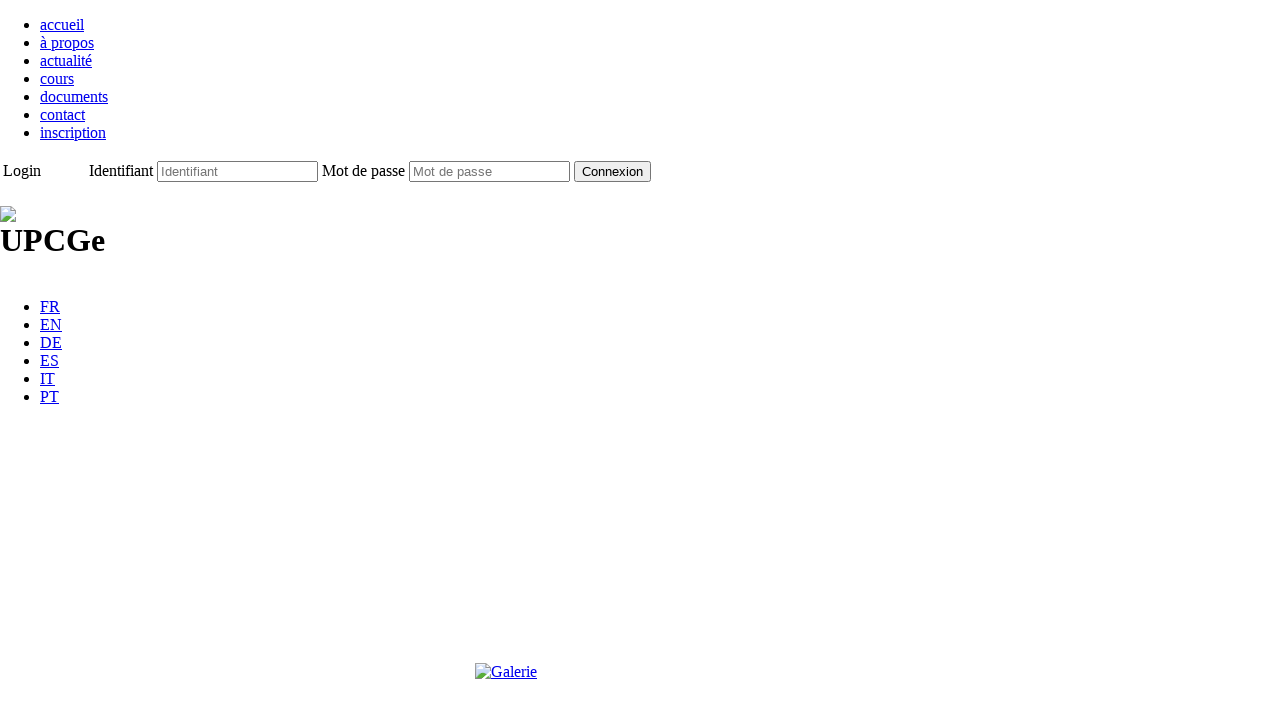

--- FILE ---
content_type: text/html; charset=utf-8
request_url: https://upcge.ch/fr/component/phocagallery/5-galerie/detail/187-galerie
body_size: 4311
content:
<!DOCTYPE html PUBLIC "-//W3C//DTD XHTML 1.0 Transitional//EN" "http://www.w3.org/TR/xhtml1/DTD/xhtml1-transitional.dtd">
<html xmlns="http://www.w3.org/1999/xhtml" xml:lang="fr-fr" lang="fr-fr" dir="ltr">
<head>
	<meta name="viewport" content="width=1024, initial-scale=0.4">
	  <base href="https://upcge.ch/fr/component/phocagallery/5-galerie/detail/187-galerie" />
	<meta http-equiv="content-type" content="text/html; charset=utf-8" />
	<meta name="generator" content="Joomla! - Open Source Content Management" />
	<title>UPCGE</title>
	<link href="/templates/upcge2014/favicon.ico" rel="shortcut icon" type="image/vnd.microsoft.icon" />
	<link href="/media/com_phocagallery/css/main/phocagallery.css" rel="stylesheet" type="text/css" />
	<link href="/media/com_phocagallery/css/main/rating.css" rel="stylesheet" type="text/css" />
	<link href="/media/com_phocagallery/css/custom/default.css" rel="stylesheet" type="text/css" />
	<link href="/media/plg_system_jcemediabox/css/jcemediabox.min.css?8aff1a0a822f1fd4a34a34e5adf5d86b" rel="stylesheet" type="text/css" />
	<link href="/media/com_jce/site/css/content.min.css?badb4208be409b1335b815dde676300e" rel="stylesheet" type="text/css" />
	<link href="/templates/upcge2014/css/template_css.css" rel="stylesheet" type="text/css" />
	<link href="/templates/upcge2014/css/fonts.css" rel="stylesheet" type="text/css" />
	<link href="/templates/upcge2014/css/fr-fr.css" rel="stylesheet" type="text/css" />
	<link href="/media/mod_languages/css/template.css?26c2708c569f8ee14610547ae6cf1fd4" rel="stylesheet" type="text/css" />
	<script type="application/json" class="joomla-script-options new">{"csrf.token":"c3028e855b2e4ff8ced76afa88a4d1a2","system.paths":{"root":"","base":""},"system.keepalive":{"interval":3600000,"uri":"\/fr\/component\/ajax\/?format=json"}}</script>
	<script src="/media/jui/js/jquery.min.js?26c2708c569f8ee14610547ae6cf1fd4" type="text/javascript"></script>
	<script src="/media/jui/js/jquery-migrate.min.js?26c2708c569f8ee14610547ae6cf1fd4" type="text/javascript"></script>
	<script src="/media/com_phocagallery/js/fadeslideshow/fadeslideshow.js" type="text/javascript"></script>
	<script src="/media/plg_system_jcemediabox/js/jcemediabox.min.js?8aff1a0a822f1fd4a34a34e5adf5d86b" type="text/javascript"></script>
	<script src="/media/system/js/mootools-core.js?26c2708c569f8ee14610547ae6cf1fd4" type="text/javascript"></script>
	<script src="/media/system/js/core.js?26c2708c569f8ee14610547ae6cf1fd4" type="text/javascript"></script>
	<script src="/templates/upcge2014/js/Element.Measure.js" type="text/javascript"></script>
	<script src="/templates/upcge2014/js/Fx.Elements.js" type="text/javascript"></script>
	<script src="/templates/upcge2014/js/Fx.Scroll.js" type="text/javascript"></script>
	<script src="/templates/upcge2014/js/Fx.SmoothScroll.js" type="text/javascript"></script>
	<script src="/templates/upcge2014/js/Fx.Reveal.js" type="text/javascript"></script>
	<script src="/templates/upcge2014/js/smoothScrollBehaviour.js" type="text/javascript"></script>
	<script src="/templates/upcge2014/js/loginTogglerBehaviour.js" type="text/javascript"></script>
	<script src="/templates/upcge2014/js/submenuPinnerBehaviour.js" type="text/javascript"></script>
	<script src="/templates/upcge2014/js/socialLogoSwitcher.js" type="text/javascript"></script>
	<!--[if lt IE 9]><script src="/media/system/js/polyfill.event.js?26c2708c569f8ee14610547ae6cf1fd4" type="text/javascript"></script><![endif]-->
	<script src="/media/system/js/keepalive.js?26c2708c569f8ee14610547ae6cf1fd4" type="text/javascript"></script>
	<script type="text/javascript">
jQuery(document).ready(function(){WfMediabox.init({"base":"\/","theme":"light","width":"960","height":"","lightbox":0,"shadowbox":0,"icons":0,"overlay":1,"overlay_opacity":0.8,"overlay_color":"#000000","transition_speed":500,"close":2,"scrolling":"fixed","labels":{"close":"PLG_SYSTEM_JCEMEDIABOX_LABEL_CLOSE","next":"PLG_SYSTEM_JCEMEDIABOX_LABEL_NEXT","previous":"PLG_SYSTEM_JCEMEDIABOX_LABEL_PREVIOUS","cancel":"PLG_SYSTEM_JCEMEDIABOX_LABEL_CANCEL","numbers":"PLG_SYSTEM_JCEMEDIABOX_LABEL_NUMBERS","numbers_count":"PLG_SYSTEM_JCEMEDIABOX_LABEL_NUMBERS_COUNT","download":"PLG_SYSTEM_JCEMEDIABOX_LABEL_DOWNLOAD"},"swipe":true});});
	</script>
	<style type="text/css"> 
 html, body, .contentpane, #all, #main {padding:0px !important;margin:0px !important; width: 100% !important; max-width: 100% !important;} 
body {min-width:100%} 
.rt-container {width:100%} 
 </style>

</head>
<body>
	<div id="Menu">
		<div class="contentWrapper">
					<div class="moduletable">
						<ul class="nav menu mod-list">
<li class="item-101 default current active"><a href="/fr/" >accueil</a></li><li class="item-102 parent"><a href="/fr/a-propos" >à propos</a></li><li class="item-103"><a href="/fr/actualite" >actualité</a></li><li class="item-104 parent"><a href="/fr/cours" >cours</a></li><li class="item-110 parent"><a href="/fr/documents" >documents</a></li><li class="item-111 parent"><a href="/fr/contact" >contact</a></li><li class="item-112 parent"><a href="/fr/inscription" >inscription</a></li></ul>
		</div>
	
		</div>
	</div>
	<div id="Header">
		<div class="contentWrapper">
					<div class="moduletable header-home header-login">
						<form action="/fr/component/phocagallery/" method="post" id="login-form" >
	<table style="width: 100%; height: 100%;">
			<tr>
			<td class="h2 first-login" style="vertical-align: middle">Login</td>
			<td style="vertical-align: middle">
				<label for="modlgn-username" class="sr-only">Identifiant</label>
				<input id="modlgn-username" type="text" name="username" placeholder="Identifiant" class="inputbox" size="18" />
				<label for="modlgn-passwd" class="sr-only">Mot de passe</label>
				<input id="modlgn-passwd" type="password" name="password" placeholder="Mot de passe" class="inputbox" size="18" />
				<input type="submit" name="Submit" class="button" value="Connexion" />

				<input type="hidden" name="option" value="com_users" />
				<input type="hidden" name="task" value="user.login" />
				<input type="hidden" name="return" value="aHR0cHM6Ly91cGNnZS5jaC9mci9jb21wb25lbnQvcGhvY2FnYWxsZXJ5LzUtZ2FsZXJpZS9kZXRhaWwvMTg3LWdhbGVyaWU=" />
				<input type="hidden" name="c3028e855b2e4ff8ced76afa88a4d1a2" value="1" />			</td>
		</tr>
		</table>
</form>
		</div>
			<div class="moduletable">
						

<div class="custom"  >
	<h1><span class="helper"></span><img id="Logo" style="display: inline-block;" src="/images/banners/UPCGe.png" alt="UPCGe" width="99" height="70" /></h1></div>
		</div>
	
			<div id="Locale">
						<div class="moduletable locale">
						<div class="mod-languages locale">

	<ul class="lang-inline" dir="ltr">
									<li class="lang-active">
			<a href="https://upcge.ch/fr/component/phocagallery/5-galerie/detail/187-galerie">
							FR						</a>
			</li>
								<li>
			<a href="/en/">
							EN						</a>
			</li>
								<li>
			<a href="/de/">
							DE						</a>
			</li>
								<li>
			<a href="/es/">
							ES						</a>
			</li>
								<li>
			<a href="/it/">
							IT						</a>
			</li>
								<li>
			<a href="/pt/">
							PT						</a>
			</li>
				</ul>

</div>
		</div>
	
			</div>
		</div>
	</div>
	<div id="Header-page">
		
	</div>
	<div id="Content">
		
		<script type="text/javascript">
/***********************************************
* Ultimate Fade In Slideshow v2.0- (c) Dynamic Drive DHTML code library (www.dynamicdrive.com)
* This notice MUST stay intact for legal use
* Visit Dynamic Drive at http://www.dynamicdrive.com/ for this script and 100s more
***********************************************/
var phocagallery=new fadeSlideShow({
	wrapperid: "phocaGallerySlideshowC",
	dimensions: [640, 480],
	imagearray: [["/images/phocagallery/Galerie/thumbs/phoca_thumb_l_couverture-ra-2.jpg", "", "", ""],
["/images/phocagallery/Galerie/thumbs/phoca_thumb_l_DSC00148.JPG", "", "", ""],
["/images/phocagallery/Galerie/thumbs/phoca_thumb_l_DSC00157.JPG", "", "", ""],
["/images/phocagallery/Galerie/thumbs/phoca_thumb_l_DSC00161.JPG", "", "", ""],
["/images/phocagallery/Galerie/thumbs/phoca_thumb_l_DSC00165.JPG", "", "", ""],
["/images/phocagallery/Galerie/thumbs/phoca_thumb_l_DSC00177.JPG", "", "", ""],
["/images/phocagallery/Galerie/thumbs/phoca_thumb_l_DSC00189.JPG", "", "", ""],
["/images/phocagallery/Galerie/thumbs/phoca_thumb_l_DSC00190.JPG", "", "", ""],
["/images/phocagallery/Galerie/thumbs/phoca_thumb_l_DSC00194.JPG", "", "", ""],
["/images/phocagallery/Galerie/thumbs/phoca_thumb_l_DSC00195.JPG", "", "", ""],
["/images/phocagallery/Galerie/thumbs/phoca_thumb_l_DSC00198.JPG", "", "", ""],
["/images/phocagallery/Galerie/thumbs/phoca_thumb_l_DSC00203.JPG", "", "", ""],
["/images/phocagallery/Galerie/thumbs/phoca_thumb_l_DSC00204.JPG", "", "", ""],
["/images/phocagallery/Galerie/thumbs/phoca_thumb_l_DSC00205.JPG", "", "", ""],
["/images/phocagallery/Galerie/thumbs/phoca_thumb_l_DSC00227.JPG", "", "", ""],
["/images/phocagallery/Galerie/thumbs/phoca_thumb_l_DSC00228.JPG", "", "", ""],
["/images/phocagallery/Galerie/thumbs/phoca_thumb_l_DSC00243.JPG", "", "", ""],
["/images/phocagallery/Galerie/thumbs/phoca_thumb_l_DSC00287.JPG", "", "", ""],
["/images/phocagallery/Galerie/thumbs/phoca_thumb_l_DSC00292.JPG", "", "", ""],
["/images/phocagallery/Galerie/thumbs/phoca_thumb_l_IMG_0674.JPG", "", "", ""],
["/images/phocagallery/Galerie/thumbs/phoca_thumb_l_IMG_9981.jpg", "", "", ""],
["/images/phocagallery/Galerie/thumbs/phoca_thumb_l_up_004.JPG", "", "", ""],
["/images/phocagallery/Galerie/thumbs/phoca_thumb_l_up_078.JPG", "", "", ""],
["/images/phocagallery/Galerie/thumbs/phoca_thumb_l_up_089.JPG", "", "", ""],
["/images/phocagallery/Galerie/thumbs/phoca_thumb_l_up_102.JPG", "", "", ""],
["/images/phocagallery/Galerie/thumbs/phoca_thumb_l_up_105.JPG", "", "", ""],
["/images/phocagallery/Galerie/thumbs/phoca_thumb_l_up_113.JPG", "", "", ""],
["/images/phocagallery/Galerie/thumbs/phoca_thumb_l_up_119.JPG", "", "", ""],
["/images/phocagallery/Galerie/thumbs/phoca_thumb_l_up_151.JPG", "", "", ""],
["/images/phocagallery/Galerie/thumbs/phoca_thumb_l_up_156.JPG", "", "", ""],
["/images/phocagallery/Galerie/thumbs/phoca_thumb_l_up_192.JPG", "", "", ""],
["/images/phocagallery/Galerie/thumbs/phoca_thumb_l_up_204.JPG", "", "", ""],
["/images/phocagallery/Galerie/thumbs/phoca_thumb_l_up_205.JPG", "", "", ""],
["/images/phocagallery/Galerie/thumbs/phoca_thumb_l_up_209.JPG", "", "", ""],
["/images/phocagallery/Galerie/thumbs/phoca_thumb_l_up_217.JPG", "", "", ""],
["/images/phocagallery/Galerie/thumbs/phoca_thumb_l_up_219.JPG", "", "", ""],
["/images/phocagallery/Galerie/thumbs/phoca_thumb_l_up_234.JPG", "", "", ""],
["/images/phocagallery/Galerie/thumbs/phoca_thumb_l_up_252.JPG", "", "", ""],
["/images/phocagallery/Galerie/thumbs/phoca_thumb_l_up_278.JPG", "", "", ""],
["/images/phocagallery/Galerie/thumbs/phoca_thumb_l_up_281.JPG", "", "", ""],
["/images/phocagallery/Galerie/thumbs/phoca_thumb_l_up_307.JPG", "", "", ""],
["/images/phocagallery/Galerie/thumbs/phoca_thumb_l_up_378.JPG", "", "", ""],
["/images/phocagallery/Galerie/thumbs/phoca_thumb_l_voeux-cmyk.jpg", "", "", ""],
["/images/phocagallery/Galerie/thumbs/phoca_thumb_l__DSC3633_x2.jpg", "", "", ""],
["/images/phocagallery/Galerie_concours_photo/thumbs/phoca_thumb_l_DSC00002.JPG", "", "", ""],
["/images/phocagallery/Galerie_concours_photo/thumbs/phoca_thumb_l_DSC00010.JPG", "", "", ""],
["/images/phocagallery/Galerie_concours_photo/thumbs/phoca_thumb_l_DSC00011.JPG", "", "", ""],
["/images/phocagallery/Galerie_concours_photo/thumbs/phoca_thumb_l_DSC00015.JPG", "", "", ""],
["/images/phocagallery/Galerie_concours_photo/thumbs/phoca_thumb_l_DSC00016.JPG", "", "", ""],
["/images/phocagallery/Galerie_concours_photo/thumbs/phoca_thumb_l_DSC00017.JPG", "", "", ""],
["/images/phocagallery/Galerie_concours_photo/thumbs/phoca_thumb_l_DSC00018.JPG", "", "", ""],
["/images/phocagallery/Galerie_concours_photo/thumbs/phoca_thumb_l_DSC00019.JPG", "", "", ""],
["/images/phocagallery/Galerie_concours_photo/thumbs/phoca_thumb_l_DSC00020.JPG", "", "", ""],
["/images/phocagallery/Galerie_concours_photo/thumbs/phoca_thumb_l_DSC00024.JPG", "", "", ""],
["/images/phocagallery/Galerie_concours_photo/thumbs/phoca_thumb_l_DSC00032.JPG", "", "", ""],
["/images/phocagallery/Galerie_concours_photo/thumbs/phoca_thumb_l_DSC00033 BIS.png", "", "", ""],
["/images/phocagallery/Galerie_concours_photo/thumbs/phoca_thumb_l_DSC00036.JPG", "", "", ""],
["/images/phocagallery/Galerie_concours_photo/thumbs/phoca_thumb_l_DSC00041.JPG", "", "", ""],
["/images/phocagallery/Galerie_concours_photo/thumbs/phoca_thumb_l_DSC00051 BIS.png", "", "", ""],
["/images/phocagallery/Galerie_concours_photo/thumbs/phoca_thumb_l_DSC00057.JPG", "", "", ""],
["/images/phocagallery/Galerie_concours_photo/thumbs/phoca_thumb_l_DSC00063.JPG", "", "", ""],
["/images/phocagallery/Galerie_concours_photo/thumbs/phoca_thumb_l_DSC00066.JPG", "", "", ""],
["/images/phocagallery/Galerie_concours_photo/thumbs/phoca_thumb_l_DSC00068.JPG", "", "", ""],
["/images/phocagallery/Galerie_concours_photo/thumbs/phoca_thumb_l_DSC00069 BIS.png", "", "", ""],
["/images/phocagallery/Galerie_concours_photo/thumbs/phoca_thumb_l_DSC00071.JPG", "", "", ""],
["/images/phocagallery/Galerie_concours_photo/thumbs/phoca_thumb_l_DSC00087.JPG", "", "", ""],
["/images/phocagallery/Galerie_concours_photo/thumbs/phoca_thumb_l_DSC00091.JPG", "", "", ""],
["/images/phocagallery/Galerie_concours_photo/thumbs/phoca_thumb_l_DSC00094.JPG", "", "", ""],
["/images/phocagallery/Galerie_concours_photo/thumbs/phoca_thumb_l_DSC00096.JPG", "", "", ""],
["/images/phocagallery/Galerie_concours_photo/thumbs/phoca_thumb_l_DSC00100.JPG", "", "", ""],
["/images/phocagallery/Spectacle_fin_annee_juin/thumbs/phoca_thumb_l_1bis.jpeg", "", "", ""],
["/images/phocagallery/Spectacle_fin_annee_juin/thumbs/phoca_thumb_l_4.jpeg", "", "", ""],
["/images/phocagallery/Spectacle_fin_annee_juin/thumbs/phoca_thumb_l_9.jpeg", "", "", ""],
["/images/phocagallery/Spectacle_fin_annee_juin/thumbs/phoca_thumb_l_11.jpeg", "", "", ""],
["/images/phocagallery/Spectacle_fin_annee_juin/thumbs/phoca_thumb_l_13.jpeg", "", "", ""],
["/images/phocagallery/Spectacle_fin_annee_juin/thumbs/phoca_thumb_l_14.jpeg", "", "", ""],
["/images/phocagallery/Spectacle_fin_annee_juin/thumbs/phoca_thumb_l_yiwa2558.jpeg", "", "", ""],
["/images/phocagallery/Fete_juin_2022/thumbs/phoca_thumb_l_2.jpeg", "", "", ""],
["/images/phocagallery/Fete_juin_2022/thumbs/phoca_thumb_l_2bis.jpeg", "", "", ""],
["/images/phocagallery/Fete_juin_2022/thumbs/phoca_thumb_l_3.jpeg", "", "", ""],
["/images/phocagallery/Fete_juin_2022/thumbs/phoca_thumb_l_6.jpeg", "", "", ""],
["/images/phocagallery/Fete_juin_2022/thumbs/phoca_thumb_l_7.jpeg", "", "", ""],
["/images/phocagallery/Fete_juin_2022/thumbs/phoca_thumb_l_8.jpeg", "", "", ""],
["/images/phocagallery/Fete_juin_2022/thumbs/phoca_thumb_l_10.jpeg", "", "", ""],
["/images/phocagallery/Fete_juin_2022/thumbs/phoca_thumb_l_ajns2502.jpeg", "", "", ""],
["/images/phocagallery/Fete_juin_2022/thumbs/phoca_thumb_l_dozn0372.jpeg", "", "", ""],
["/images/phocagallery/Fete_juin_2022/thumbs/phoca_thumb_l_gakp8837.jpeg", "", "", ""],
["/images/phocagallery/Fete_juin_2022/thumbs/phoca_thumb_l_upcgevalerieschausse6.jpeg", "", "", ""],
["/images/phocagallery/Galerie/thumbs/phoca_thumb_l_1.jpeg", "", "", ""],
["/images/phocagallery/Galerie/thumbs/phoca_thumb_l_3bis.jpeg", "", "", ""],
["/images/phocagallery/Galerie/thumbs/phoca_thumb_l_6.jpeg", "", "", ""],
["/images/phocagallery/Galerie/thumbs/phoca_thumb_l_56.jpeg", "", "", ""]
],
	displaymode: {type:'auto', pause: 2000, cycles:0, wraparound:false, randomize: 0},
	persist: false,
	fadeduration: 3000,
	descreveal: "peekaboo",
	togglerid: "",
})
</script>
<div id="phocagallery" class="pg-detail-view"><div class="ph-mc" style="padding-top:10px"><table border="0" class="ph-w100 ph-mc" cellpadding="0" cellspacing="0"><tr><td colspan="6" align="center" valign="middle" style="height:480px;vertical-align: middle;" ><div id="phocaGalleryImageBox" style="width:640px;margin: auto;padding: 0;"><a href="#" onclick="window.parent.SqueezeBox.close();" style="margin:auto;padding:0"><img src="/images/phocagallery/Galerie/thumbs/phoca_thumb_l_up_205.JPG" alt="Galerie" class="pg-detail-image img img-responsive" /></a></div></td></tr><tr><td colspan="6"><div style="padding:0;margin:0;height:3px;font-size:0px;">&nbsp;</div></td></tr><tr><td align="left" width="30%" style="padding-left:48px"><div class="pg-imgbgd"><a href="/fr/component/phocagallery/5-galerie/detail/186-galerie?tmpl=component" title="Previous Image" id="prev" ><img src="/media/com_phocagallery/images/icon-prev.png" alt="Previous Image" /></a></div></td><td align="center"><img src="/media/com_phocagallery/images/icon-stop-grey.png" alt="Stop Slideshow" /></td><td align="center"><div class="pg-imgbgd"><a href="/fr/component/phocagallery/5-galerie/detail/187-galerie?tmpl=component&amp;phocaslideshow=1" title="Start Slideshow"><img src="/media/com_phocagallery/images/icon-play.png" alt="Start Slideshow" /></a></div></td><td align="center"><div class="pg-imgbgd"><a href="/fr/component/phocagallery/5-galerie/detail/187-galerie?tmpl=component" onclick="window.location.reload(true);" title="Refresh" ><img src="/media/com_phocagallery/images/icon-reload.png" alt="Refresh" /></a></div></td><td align="center"><div class="pg-imgbgd"><a href="/fr/component/phocagallery/5-galerie/detail/187-galerie" onclick="window.parent.SqueezeBox.close();" title="Close Window" ><img src="/media/com_phocagallery/images/icon-exit.png" alt="Close Window" /></a></div></td><td align="right" width="30%" style="padding-right:48px"><div class="pg-imgbgd"><a href="/fr/component/phocagallery/5-galerie/detail/188-galerie?tmpl=component" title="Next Image" id="next" ><img src="/media/com_phocagallery/images/icon-next.png" alt="Next Image" /></div></td></tr></table></div></div><div id="phocaGallerySlideshowC" style="display:none"></div>
	</div>
	<div id="Social">
		<div class="contentWrapper">
			
		</div>
	</div>
	<div id="Footer">
		<div class="contentWrapper">
					<div class="moduletable">
						

<div class="custom"  >
	<table border="0" cellspacing="0"><colgroup> <col span="4" class="quarter-width" /> </colgroup>
<thead>
<tr>
<td>Université Populaire<br />du Canton de Genève</td>
<td>Droits</td>
<td align="center">&nbsp;certifiée</td>
<td align="center">&nbsp;membre de</td>
</tr>
</thead>
<tbody>
<tr>
<td style="vertical-align: top;">Rue du Vuache 23<br />1201 Genève - Suisse<br />Tél: 00 41 22 339 05 00<br /><strong>Email:<a href="mailto:info@upcge.ch">info@upcge.ch</a></strong>
<p>CHE-660-1648011-2</p>
<p>&nbsp;</p>
</td>
<td style="vertical-align: top;">Copyright © 2012-2024<br /> Université populaire du<br /> canton de Genève<br /> Sitemap<br />
<p><a href="/images/content/CGV_-_maj_mars_2024.pdf" target="_blank">Conditions générales de vente</a><br /> <a href="/images/content/DPD_-_maj_mars_2024.pdf" target="_blank">Protection des données</a></p>
</td>
<td style="vertical-align: top;" align="center">&nbsp;<a href="http://www.eduqua.ch" target="_blank" rel="noopener"><img src="/images/Logo-eduqua_pied_de_page.png" alt="Logo-eduqua pied de page" /></a></td>
<td style="vertical-align: top;" align="center"><a href="http://www.up-vhs.ch" target="_blank" rel="noopener"><img src="/images/Logo-AUPS_pied_de_page.png" alt="Logo-AUPS pied de page" /></a>&nbsp;</td>
</tr>
<tr>
<td colspan="6" valign="top">
<table style="width: 100%; height: 21px;">
<tbody>
<tr>
<td style="width: 33%;" align="center"><img src="/images/Confederation-Suisse_Logo_fondsgris.jpg" alt="Confederation-Suisse Logo fondsgris" /></td>
<td style="width: 33%;" align="center">&nbsp;<img src="/images/logo_canton_genève.jpg" alt="logo canton genève" /></td>
<td style="width: 34%;" align="center"><img src="/images/logoVille_subv.jpg" alt="logoVille subv" /><br />&nbsp;</td>
</tr>
</tbody>
</table>
</td>
</tr>
<tr>
<td colspan="6" valign="top">
<table style="width: 100%; height: 21px;">
<tbody>
<tr>
<td style="width: 100%;" align="center"><strong>Webdesign: </strong><a href="http://www.levelstudio.ch/" target="_blank" rel="noopener">www.levelstudio.ch</a></td>
</tr>
</tbody>
</table>
</td>
</tr>
</tbody>
</table></div>
		</div>
	
		</div>
	</div>
</body>
</html>